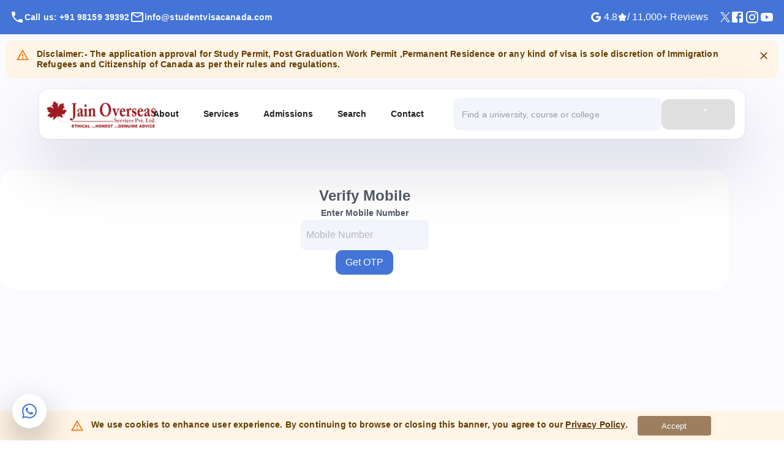

--- FILE ---
content_type: text/html
request_url: https://studentvisacanada.com/index.php?action=inner&tns_id=5&t=Director%20Message&title=Director%20Message
body_size: 1323
content:
<!doctype html>
<html lang="en">
  <head>
    <!--    <link-->
    <!--      rel="dns-prefetch"-->
    <!--      href="https://prd-svcadmin.azurewebsites.net"-->
    <!--      crossorigin-->
    <!--    />-->
    <!--    <link rel="dns-prefetch" href="https://prd-svcadmin.azurewebsites.net" />-->
    <!--    <link-->
    <!--      rel="preconnect"-->
    <!--      href="https://prd-svcadmin.azurewebsites.net"-->
    <!--      crossorigin-->
    <!--    />-->
    <!--    <link rel="preconnect" href="https://prd-svcadmin.azurewebsites.net" />-->
    <!--    <link-->
    <!--      rel="preconnect"-->
    <!--      href="https://prd-svcadmin.azurewebsites.net/coursecategories/"-->
    <!--      crossorigin-->
    <!--    />-->
    <!--    <link-->
    <!--      rel="preconnect"-->
    <!--      href="https://prd-svcadmin.azurewebsites.net/coursecategories/"-->
    <!--    />-->
    <!--    <link-->
    <!--      rel="preconnect"-->
    <!--      href="https://prd-svcadmin.azurewebsites.net/countries/"-->
    <!--      crossorigin-->
    <!--    />-->
    <!--    <link-->
    <!--      rel="preconnect"-->
    <!--      href="https://prd-svcadmin.azurewebsites.net/countries/"-->
    <!--    />-->
    <!--    <link-->
    <!--      rel="preconnect"-->
    <!--      href="https://prd-svcadmin.azurewebsites.net/colleges/?page=1"-->
    <!--      crossorigin-->
    <!--    />-->
    <!--    <link-->
    <!--      rel="preconnect"-->
    <!--      href="https://prd-svcadmin.azurewebsites.net/colleges/?page=1"-->
    <!--    />-->
    <meta charset="utf-8" />
    <meta content="IE=edge" http-equiv="X-UA-Compatible" />
    <meta
      content="width=device-width, initial-scale=1.0, maximum-scale=5.0"
      name="viewport"
    />
    <link href="/favicon.ico" rel="icon" type="image/x-icon" />
    <title>Jain Overseas Immigration Services</title>

    <meta
      content="Jain Overseas | Study Visa and Admission Services in Canada"
      name="title"
    />
    <meta
      content="Jain Overseas - Consultancy services for Student Visa Canada. Search courses, admission process and eligibility. Learn about the documents and processing fee."
      name="description"
    />
    <meta
      content="Study Abroad, Study In Canada, Jain Overseas, Visa & Immigration Expert, Visitor visa, Best immigration consultants in jalndhar, Visa expert, IELTS classes"
      name="keywords"
    />
    <!--  write og tags as well  -->
    <meta
      content="Jain Overseas | Study Visa and Admission Services in Canada"
      property="og:title"
    />
    <meta
      content="Jain Overseas - Consultancy services for Student Visa Canada. Search courses, admission process and eligibility. Learn about the documents and processing fee."
      property="og:description"
    />
    <meta content="website" property="og:type" />
    <meta content="https://studentvisacanada.com/" property="og:url" />
    <meta
      content="https://studentvisacanada.com/companyLogo.webp"
      property="og:image"
    />
    <meta content="index, follow" name="robots" />
    <meta content="text/html; charset=utf-8" http-equiv="Content-Type" />
    <meta content="English" name="language" />
    <meta content="1 days" name="revisit-after" />
    <meta content="Jain overseas" name="author" />
    <meta
      content="y5uk1qchtpiipb23ml0cgy43az3q4h"
      name="facebook-domain-verification"
    />
    <script
      defer
      src="https://www.googletagmanager.com/gtm.js?id=GTM-PP96H5XM"
    ></script>

    <!--    <link rel="preconnect" href="https://fonts.googleapis.com" crossorigin>-->
    <!--    <link rel="preconnect" href="https://fonts.gstatic.com" crossorigin>-->
    <!--    <link rel="preload"-->
    <!--          as="style"-->
    <!--          href="https://fonts.googleapis.com/css2?family=Open+Sans:wght@300;400;500;600;700;800&display=swap"/>-->
    <!--    <link rel="stylesheet"-->
    <!--          href="https://fonts.googleapis.com/css2?family=Open+Sans:wght@300;400;500;600;700;800&display=swap"-->
    <!--          media="print" onload="this.media='all'"/>-->

    <style>
      :root {
        --font-family: Roboto, Arial, Helvetica, Segoe UI, Calibri, sans-serif;
        font-family:
          Roboto,
          Arial,
          Helvetica,
          Segoe UI,
          Calibri,
          sans-serif;
      }

      *,
      html,
      body {
        margin: 0;
        padding: 0;
        font-family:
          Arial,
          Helvetica,
          Segoe UI,
          Roboto,
          Calibri,
          sans-serif;
      }

      *,
      html {
        scroll-behavior: smooth !important;
      }

      html {
        scroll-padding-top: 78px !important;
      }

      body {
        padding: 0 !important;
      }

      a {
        text-decoration: none;
      }

      .container {
        max-width: 1300px;
        margin-left: auto;
        margin-right: auto;
      }

      .instagram-media {
        width: 100%;
        min-width: unset !important;
      }

      .full-screen-height {
        overflow-x: hidden;
        box-sizing: border-box;
        width: 100vw;
      }

      body {
        overflow-x: hidden;
      }

      * {
        transition:
          all 0.3s ease,
          transform 0s ease,
          left 0s ease;
      }

      .MuiAutocomplete-popper {
        margin-block: 10px !important;
        box-shadow: 0 20px 90px -10px rgba(0, 0, 0, 0.3) !important;
        border-radius: 12px !important;
      }

      .MuiAutocomplete-popper * {
        border-radius: 12px !important;
        border: none !important;
      }

      .MuiAutocomplete-listbox {
        border-radius: 12px !important;
        padding: 8px !important;
        border: 2px solid #efefef !important;
      }

      .MuiAutocomplete-option {
        font-weight: 600;
        padding: 8px !important;
        border-radius: 8px !important;
        margin-block: 2px;
      }

      .MuiAutocomplete-option:hover {
        background-color: rgba(67, 116, 214, 0.1) !important;
      }
    </style>

    
    <script type="module" crossorigin src="/assets/index-abd50528.js"></script>
    <link rel="stylesheet" href="/assets/index-36a6a4a0.css">
  </head>
  <body>
    <noscript>
      <iframe
        src="https://www.googletagmanager.com/ns.html?id=GTM-PP96H5XM"
        height="0"
        width="0"
        style="display: none; visibility: hidden"
      ></iframe>
    </noscript>
    <div id="root"></div>

    <script async>
      (function () {
        let s = document.createElement("script");
        s.src = "https://www.googletagmanager.com/gtag/js?id=G-XSBQ23MC5D";
        document.head.appendChild(s);

        window.dataLayer = window.dataLayer || [];

        function gtag() {
          dataLayer.push(arguments);
        }

        gtag("js", new Date());
        gtag("config", "G-XSBQ23MC5D");
      })();
    </script>
  </body>
</html>


--- FILE ---
content_type: text/javascript
request_url: https://studentvisacanada.com/assets/modal.component-3cafa5fe.js
body_size: 2
content:
import{m as c,c as s,bt as i,a6 as m}from"./index-abd50528.js";const b=c(a=>({root:{"& .MuiBackdrop-root":{backgroundColor:"rgba(0,0,0,.3)"}},modalOuterStyle:{position:"absolute",top:"50%",left:"50%",transform:"translate(-50%, -50%)",backgroundColor:a.palette.common.white,borderRadius:"24px",boxShadow:"rgba(17, 17, 26, 0.1) 0px 8px 24px, rgba(17, 17, 26, 0.1) 0px 16px 56px, rgba(17, 17, 26, 0.1) 0px 24px 80px;",padding:o=>o.padding?o.padding:""},youtubeVideo:{width:"90%",aspectRatio:"16 / 9"}})),g=({children:a,padding:o,open:e,setOpen:r,modalExtraClass:l,modalExtraStyle:d,zIndex:n})=>{const p={padding:o},x=()=>r(!1),t=b(p);return s(i,{style:{zIndex:n||1300},open:e,onClose:x,className:t.root,children:s(m,{className:`${t.modalOuterStyle} ${l}`,sx:d,children:a})})};export{g as M};


--- FILE ---
content_type: text/javascript
request_url: https://studentvisacanada.com/assets/studentUsers-1c31fdc8.js
body_size: -302
content:
import{h as s,i as e}from"./index-abd50528.js";const n=e.studentUser,o=async t=>s.get(`${n}?prospect=${t}`);export{o as g};


--- FILE ---
content_type: text/javascript
request_url: https://studentvisacanada.com/assets/ExpandMore-3b7048a4.js
body_size: -291
content:
import{g as a,c as o}from"./index-abd50528.js";const e=a(o("path",{d:"M16.59 8.59 12 13.17 7.41 8.59 6 10l6 6 6-6z"}),"ExpandMore");export{e as E};


--- FILE ---
content_type: text/javascript
request_url: https://studentvisacanada.com/assets/registration.modal-a4eefd4d.js
body_size: 1899
content:
import{m as K,h as w,p as R,i as A,r as n,aA as L,az as X,e as Z,u as ee,bx as te,R as O,aB as oe,k as ie,d as r,by as ae,c as t,j as c,a5 as ne,bu as se,bz as le,T as f,bA as re,B as D,L as ce,ar as de,bB as me}from"./index-abd50528.js";import{u as pe,C as E}from"./index.esm-5280f508.js";import{M as ue}from"./modal.component-3cafa5fe.js";import{T as _}from"./textfield.component-87ec1b81.js";import{s as ge,v as he}from"./auth-1c11fe99.js";import{g as be}from"./studentUsers-1c31fdc8.js";import{E as fe}from"./ExpandMore-3b7048a4.js";import{M as xe}from"./MenuItem-a6993624.js";import"./dividerClasses-501796f2.js";const ye=K(o=>({modalOuterContainer:{outline:"none",maxWidth:"calc(100vw - 20%)",[o.breakpoints.down("sm")]:{minWidth:"calc(100vw - 10%)"}},modalOuterDiv:{padding:"16px 36px 36px 36px",outline:"none",[o.breakpoints.down("sm")]:{padding:"16px"}},headingStyle:{[o.breakpoints.down("sm")]:{maxWidth:"268px",margin:"0 auto"}},closeButtonStyle:{position:"absolute !important",right:"16px","& .MuiSvgIcon-root":{fill:o.palette.common.black},float:"right"},titleDiv:{display:"flex",alignItems:"center",justifyContent:"center",gap:"6px",marginTop:"24px",width:"100%",[o.breakpoints.down("sm")]:{"& .MuiTypography-root":{fontSize:"22px"}}},logoStyle:{height:"30px",objectFit:"cover"},subTitleDiv:{maxWidth:"350px",marginLeft:"auto",marginRight:"auto",marginTop:"4px"},signUpDivStyle:{display:"flex",gap:"8px",marginTop:"36px","& .MuiButton-root":{width:"141px"},[o.breakpoints.down("sm")]:{flexDirection:"column",marginTop:"24px","& .MuiButton-root":{width:"100%"}}},subHeadingStyle:{marginTop:"24px",[o.breakpoints.down("sm")]:{"& .MuiTypography-root":{fontSize:"16px"}}},phoneNumberDiv:{display:"flex",gap:"8px","& .MuiFormControl-root":{width:"257px",[o.breakpoints.down("sm")]:{width:"90%"}}},loginLinkStyle:{color:o.palette.common.black,fontWeight:600,marginLeft:"5px","&:hover":{color:o.palette.primary.main}},loginOuterDiv:{marginTop:"12px",[o.breakpoints.down("sm")]:{textAlign:"center"}},regNumber:{display:"flex",marginTop:"16px",gap:"16px","& input[type=number]":{"-moz-appearance":"textfield"},"& input[type=number]::-webkit-outer-spin-button":{"-webkit-appearance":"none",margin:0},"& input[type=number]::-webkit-inner-spin-button":{"-webkit-appearance":"none",margin:0}}})),B=A.lead.unverifiedNumber,ve=o=>w.post(B,JSON.stringify(o),R),Se=({id:o,data:s})=>w.put(`${B}${o}/`,JSON.stringify(s),R),Ne=async(o,s,i)=>{const m=s.replace("+",""),x=i.find(y=>y.phone_code===m);return(await w.get(`${A.lead.index}?mobile=${o}&mobile_country_code=${x.id}`)).data.count>0},Ee=({showModal:o=!1,setShowModal:s})=>{const i=ye(),{control:m,handleSubmit:x,setValue:y,getValues:p}=pe({}),[v,U]=n.useState([]),[u,S]=n.useState(!1),[g,C]=n.useState(null),[d,z]=n.useState(""),[h,l]=L(X),[V,W]=n.useState(null),F=p("mobilecode"),N=Z(),I=ee(),[P,$]=L(te),T=O(oe),k=O(ie),j=()=>{setTimeout(()=>{!P&&!s&&(l(!0),$(!0)),localStorage.getItem("showModal")||localStorage.setItem("showModal",!0)},7e3)},H=()=>{j(),y("mobilecode","+91"),de().then(e=>{U(e)})};n.useEffect(()=>{o&&l(!0)},[o]),n.useEffect(()=>{h&&(I.pathname===r.signIn||I.pathname===r.signUp)&&l(!1),!h&&s&&s(!1)},[h]);const M=e=>{const a={phone:e.mobilecode+e.mobile,is_verified:!0};Se({id:V,data:a}).then(()=>{l(!1)}),Ne(e.mobile,e.mobilecode,v).then(Q=>{if(Q){const Y=v.find(b=>b.phone_code===e.mobilecode.replace("+",""));me(Y?.id,e.mobile).then(b=>{b.data.results.length>0&&be(b.data.results[0].id).then(G=>{G.data.results.length>0?(k?.show({severity:"error",summary:"Error",detail:"This number is already registered with us",life:3e3}),N(r.signIn)):N(r.signUp,{state:{mobile:e.mobile,mobilecode:e.mobilecode}})})})}else N(r.signUp,{state:{mobile:e.mobile,mobilecode:e.mobilecode}})})},J=()=>{const e={phone:F+d,is_verified:!1};S(!u),ge(p("mobilecode")+d.replace("-","").replace("(","").replace(")","").replace(" ",""),k).then(a=>{a?.Status.toString()==="Error"&&S(!1)}).catch(a=>{a?.status==="Error"&&S(!u)});try{ve(e).then(a=>{W(a?.data?.id)})}catch{}},q=()=>{he(p("mobilecode")+d.replace("-","").replace("(","").replace(")","").replace(" ",""),g,k).then(e=>{e?.Status==="Success"&&(C(null),M({mobilecode:p("mobilecode"),mobile:d}))})};return n.useEffect(()=>{!T?.isLoading&&!T?.isLoggedIn&&setTimeout(()=>{H()},ae)},[T?.isLoading]),t(ue,{open:h,setOpen:l,modalExtraClass:i.modalOuterContainer,children:c("div",{className:i.modalOuterDiv,children:[t(ne,{onClick:()=>l(!1),className:i.closeButtonStyle,children:t(se,{className:"h-30px"})}),t("div",{className:i.titleDiv,children:t("img",{alt:"Student Visa Canada School Icon",loading:"lazy",src:le,className:`${i.logoStyle} h-50px`})}),t("div",{className:i.subHeadingStyle,children:t(f,{variant:"h6",color:"common.black2",textAlign:"center",fontWeight:600,children:"Want to study in Canada?"})}),t("div",{className:i.headingStyle,children:t(f,{variant:"h4",textAlign:"center",fontWeight:600,children:"Register and Feel Free"})}),t("div",{className:i.subTitleDiv,children:t(f,{variant:"subtitle1",color:"common.black2",textAlign:"center",children:"We help you choose a study abroad program that is right for you!"})}),c("form",{className:i.signUpDivStyle,onSubmit:x(M),children:[c("div",{className:i.phoneNumberDiv,children:[t(E,{control:m,name:"mobilecode",defaultValue:"+91",render:({field:e})=>t(re,{...e,ref:null,name:"mobilecode",size:"small",IconComponent:fe,defaultValue:"+91",className:"dropdown mt-9px",children:v?.map(a=>c(xe,{value:"+"+a.phone_code,children:["+",a.phone_code]},a.id))})}),t("div",{children:t(E,{control:m,name:"mobile",defaultValue:"",render:({field:e})=>t(_,{...e,ref:null,type:"number",name:"mobile",placeholderText:"Phone number",onChange:a=>{e.onChange(a),z(a.target.value)}})})})]}),!u&&t("div",{className:"mt-9px",children:t(D,{variant:"contained",onClick:J,className:"h-45px",disabled:d.length<=4,children:"Submit"})})]}),u&&c("div",{className:i.regNumber,children:[t(_,{size:"small",type:"number",value:g,inputProps:{maxLength:6},onChange:e=>{isNaN(e.target.value)||C(e.target.value)},placeholderText:"Enter Otp (Max 6 Digits)"}),g&&g.length===6&&t(D,{onClick:q,size:"medium",variant:"contained",children:"Submit Otp"})]}),t("div",{className:i.loginOuterDiv,children:c(f,{variant:"body1",children:["Already have an account?",t(ce,{to:r.signIn,className:i.loginLinkStyle,children:"Login Now"})]})})]})})};export{Ee as default};


--- FILE ---
content_type: text/javascript
request_url: https://studentvisacanada.com/assets/auth-1c11fe99.js
body_size: 20
content:
import{bE as s}from"./index-abd50528.js";const c="JOOTP1";function d(i,t){let a={method:"get",maxBodyLength:1/0,url:`https://2factor.in/API/V1/d8fc1f4b-0abc-11ee-addf-0200cd936042/SMS/${i}/AUTOGEN/${c}`,headers:{}};return s(a).then(function(r){return r.data.Status==="Error"?t?.show({severity:"error",summary:"Error",detail:r.data.Details,life:3e3}):t?.show({severity:"success",summary:"Success",detail:"OTP Sent",life:3e3}),r.data}).catch(function(r){return t?.show({severity:"error",summary:"Error",detail:"Error in sending OTP",life:3e3}),r})}function f(i,t,a,r){let n={method:"get",maxBodyLength:1/0,url:`https://2factor.in/API/V1/d8fc1f4b-0abc-11ee-addf-0200cd936042/SMS/VERIFY3/+${a}${i}/${t}`,headers:{}};return s(n).then(function(e){return e.data.Status==="Success"?e.data.Details==="OTP Matched"?r?.show({severity:"success",summary:"Success",detail:"OTP Verified",life:3e3}):r?.show({severity:"error",summary:"Error",detail:e.data.Details,life:3e3}):r?.show({severity:"error",summary:"Error",detail:"Invalid OTP",life:3e3}),e.data}).catch(function(e){return r?.show({severity:"error",summary:"Error",detail:"Error in Verifying OTP",life:3e3}),e})}export{d as s,f as v};


--- FILE ---
content_type: text/javascript
request_url: https://studentvisacanada.com/assets/verify-mobile.page-7973a06e.js
body_size: 7441
content:
import{r as s,bc as un,bd as er,be as nr,bf as rr,bi as tr,bs as ar,bj as P,bn as T,bk as ur,cw as ir,cx as Oe,f as N,cy as or,ct as lr,bm as rn,cz as tn,R as cr,k as sr,j as Y,c as V,cu as Re}from"./index-abd50528.js";import{s as pr,v as fr}from"./auth-1c11fe99.js";function Ne(){return Ne=Object.assign?Object.assign.bind():function(i){for(var o=1;o<arguments.length;o++){var l=arguments[o];for(var p in l)Object.prototype.hasOwnProperty.call(l,p)&&(i[p]=l[p])}return i},Ne.apply(this,arguments)}var on=s.memo(s.forwardRef(function(i,o){var l=un.getPTI(i);return s.createElement("svg",Ne({ref:o,width:"14",height:"14",viewBox:"0 0 14 14",fill:"none",xmlns:"http://www.w3.org/2000/svg"},l),s.createElement("path",{d:"M3.58659 4.5007C3.68513 4.50023 3.78277 4.51945 3.87379 4.55723C3.9648 4.59501 4.04735 4.65058 4.11659 4.7207L7.11659 7.7207L10.1166 4.7207C10.2619 4.65055 10.4259 4.62911 10.5843 4.65956C10.7427 4.69002 10.8871 4.77074 10.996 4.88976C11.1049 5.00877 11.1726 5.15973 11.1889 5.32022C11.2052 5.48072 11.1693 5.6422 11.0866 5.7807L7.58659 9.2807C7.44597 9.42115 7.25534 9.50004 7.05659 9.50004C6.85784 9.50004 6.66722 9.42115 6.52659 9.2807L3.02659 5.7807C2.88614 5.64007 2.80725 5.44945 2.80725 5.2507C2.80725 5.05195 2.88614 4.86132 3.02659 4.7207C3.09932 4.64685 3.18675 4.58911 3.28322 4.55121C3.37969 4.51331 3.48305 4.4961 3.58659 4.5007Z",fill:"currentColor"}))}));on.displayName="AngleDownIcon";function Me(){return Me=Object.assign?Object.assign.bind():function(i){for(var o=1;o<arguments.length;o++){var l=arguments[o];for(var p in l)Object.prototype.hasOwnProperty.call(l,p)&&(i[p]=l[p])}return i},Me.apply(this,arguments)}var ln=s.memo(s.forwardRef(function(i,o){var l=un.getPTI(i);return s.createElement("svg",Me({ref:o,width:"14",height:"14",viewBox:"0 0 14 14",fill:"none",xmlns:"http://www.w3.org/2000/svg"},l),s.createElement("path",{d:"M10.4134 9.49931C10.3148 9.49977 10.2172 9.48055 10.1262 9.44278C10.0352 9.405 9.95263 9.34942 9.88338 9.27931L6.88338 6.27931L3.88338 9.27931C3.73811 9.34946 3.57409 9.3709 3.41567 9.34044C3.25724 9.30999 3.11286 9.22926 3.00395 9.11025C2.89504 8.99124 2.82741 8.84028 2.8111 8.67978C2.79478 8.51928 2.83065 8.35781 2.91338 8.21931L6.41338 4.71931C6.55401 4.57886 6.74463 4.49997 6.94338 4.49997C7.14213 4.49997 7.33276 4.57886 7.47338 4.71931L10.9734 8.21931C11.1138 8.35994 11.1927 8.55056 11.1927 8.74931C11.1927 8.94806 11.1138 9.13868 10.9734 9.27931C10.9007 9.35315 10.8132 9.41089 10.7168 9.44879C10.6203 9.48669 10.5169 9.5039 10.4134 9.49931Z",fill:"currentColor"}))}));ln.displayName="AngleUpIcon";function ie(){return ie=Object.assign?Object.assign.bind():function(i){for(var o=1;o<arguments.length;o++){var l=arguments[o];for(var p in l)Object.prototype.hasOwnProperty.call(l,p)&&(i[p]=l[p])}return i},ie.apply(this,arguments)}function Ee(i,o){(o==null||o>i.length)&&(o=i.length);for(var l=0,p=new Array(o);l<o;l++)p[l]=i[l];return p}function mr(i){if(Array.isArray(i))return Ee(i)}function dr(i){if(typeof Symbol<"u"&&i[Symbol.iterator]!=null||i["@@iterator"]!=null)return Array.from(i)}function cn(i,o){if(i){if(typeof i=="string")return Ee(i,o);var l=Object.prototype.toString.call(i).slice(8,-1);if(l==="Object"&&i.constructor&&(l=i.constructor.name),l==="Map"||l==="Set")return Array.from(i);if(l==="Arguments"||/^(?:Ui|I)nt(?:8|16|32)(?:Clamped)?Array$/.test(l))return Ee(i,o)}}function br(){throw new TypeError(`Invalid attempt to spread non-iterable instance.
In order to be iterable, non-array objects must have a [Symbol.iterator]() method.`)}function gr(i){return mr(i)||dr(i)||cn(i)||br()}function oe(i){"@babel/helpers - typeof";return oe=typeof Symbol=="function"&&typeof Symbol.iterator=="symbol"?function(o){return typeof o}:function(o){return o&&typeof Symbol=="function"&&o.constructor===Symbol&&o!==Symbol.prototype?"symbol":typeof o},oe(i)}function vr(i,o){if(oe(i)!=="object"||i===null)return i;var l=i[Symbol.toPrimitive];if(l!==void 0){var p=l.call(i,o||"default");if(oe(p)!=="object")return p;throw new TypeError("@@toPrimitive must return a primitive value.")}return(o==="string"?String:Number)(i)}function yr(i){var o=vr(i,"string");return oe(o)==="symbol"?o:String(o)}function hr(i,o,l){return o=yr(o),o in i?Object.defineProperty(i,o,{value:l,enumerable:!0,configurable:!0,writable:!0}):i[o]=l,i}function xr(i){if(Array.isArray(i))return i}function wr(i,o){var l=i==null?null:typeof Symbol<"u"&&i[Symbol.iterator]||i["@@iterator"];if(l!=null){var p,n,B,w,y=[],D=!0,ee=!1;try{if(B=(l=l.call(i)).next,o===0){if(Object(l)!==l)return;D=!1}else for(;!(D=(p=B.call(l)).done)&&(y.push(p.value),y.length!==o);D=!0);}catch(ne){ee=!0,n=ne}finally{try{if(!D&&l.return!=null&&(w=l.return(),Object(w)!==w))return}finally{if(ee)throw n}}return y}}function Ir(){throw new TypeError(`Invalid attempt to destructure non-iterable instance.
In order to be iterable, non-array objects must have a [Symbol.iterator]() method.`)}function Dr(i,o){return xr(i)||wr(i,o)||cn(i,o)||Ir()}var Cr={root:function(o){var l=o.props,p=o.focusedState,n=o.stacked,B=o.horizontal,w=o.vertical;return N("p-inputnumber p-component p-inputwrapper",{"p-inputwrapper-filled":l.value!=null&&l.value.toString().length>0,"p-inputwrapper-focus":p,"p-inputnumber-buttons-stacked":n,"p-inputnumber-buttons-horizontal":B,"p-inputnumber-buttons-vertical":w,"p-invalid":l.invalid})},input:function(o){var l=o.props,p=o.context;return N("p-inputnumber-input",{"p-variant-filled":l.variant?l.variant==="filled":p&&p.inputStyle==="filled"})},buttonGroup:"p-inputnumber-button-group",incrementButton:function(o){var l=o.props;return N("p-inputnumber-button p-inputnumber-button-up p-button p-button-icon-only p-component",{"p-disabled":l.disabled})},incrementIcon:"p-button-icon",decrementButton:function(o){var l=o.props;return N("p-inputnumber-button p-inputnumber-button-down p-button p-button-icon-only p-component",{"p-disabled":l.disabled})},decrementIcon:"p-button-icon"},Sr=`
@layer primereact {
    .p-inputnumber {
        display: inline-flex;
    }
    
    .p-inputnumber-button {
        display: flex;
        align-items: center;
        justify-content: center;
        flex: 0 0 auto;
    }
    
    .p-inputnumber-buttons-stacked .p-button.p-inputnumber-button .p-button-label,
    .p-inputnumber-buttons-horizontal .p-button.p-inputnumber-button .p-button-label {
        display: none;
    }
    
    .p-inputnumber-buttons-stacked .p-button.p-inputnumber-button-up {
        border-top-left-radius: 0;
        border-bottom-left-radius: 0;
        border-bottom-right-radius: 0;
        padding: 0;
    }
    
    .p-inputnumber-buttons-stacked .p-inputnumber-input {
        border-top-right-radius: 0;
        border-bottom-right-radius: 0;
    }
    
    .p-inputnumber-buttons-stacked .p-button.p-inputnumber-button-down {
        border-top-left-radius: 0;
        border-top-right-radius: 0;
        border-bottom-left-radius: 0;
        padding: 0;
    }
    
    .p-inputnumber-buttons-stacked .p-inputnumber-button-group {
        display: flex;
        flex-direction: column;
    }
    
    .p-inputnumber-buttons-stacked .p-inputnumber-button-group .p-button.p-inputnumber-button {
        flex: 1 1 auto;
    }
    
    .p-inputnumber-buttons-horizontal .p-button.p-inputnumber-button-up {
        order: 3;
        border-top-left-radius: 0;
        border-bottom-left-radius: 0;
    }
    
    .p-inputnumber-buttons-horizontal .p-inputnumber-input {
        order: 2;
        border-radius: 0;
    }
    
    .p-inputnumber-buttons-horizontal .p-button.p-inputnumber-button-down {
        order: 1;
        border-top-right-radius: 0;
        border-bottom-right-radius: 0;
    }
    
    .p-inputnumber-buttons-vertical {
        flex-direction: column;
    }
    
    .p-inputnumber-buttons-vertical .p-button.p-inputnumber-button-up {
        order: 1;
        border-bottom-left-radius: 0;
        border-bottom-right-radius: 0;
        width: 100%;
    }
    
    .p-inputnumber-buttons-vertical .p-inputnumber-input {
        order: 2;
        border-radius: 0;
        text-align: center;
    }
    
    .p-inputnumber-buttons-vertical .p-button.p-inputnumber-button-down {
        order: 3;
        border-top-left-radius: 0;
        border-top-right-radius: 0;
        width: 100%;
    }
    
    .p-inputnumber-input {
        flex: 1 1 auto;
    }
    
    .p-fluid .p-inputnumber {
        width: 100%;
    }
    
    .p-fluid .p-inputnumber .p-inputnumber-input {
        width: 1%;
    }
    
    .p-fluid .p-inputnumber-buttons-vertical .p-inputnumber-input {
        width: 100%;
    }
}
`,be=er.extend({defaultProps:{__TYPE:"InputNumber",__parentMetadata:null,allowEmpty:!0,ariaLabelledBy:null,autoFocus:!1,buttonLayout:"stacked",className:null,currency:void 0,currencyDisplay:void 0,decrementButtonClassName:null,decrementButtonIcon:null,disabled:!1,format:!0,id:null,incrementButtonClassName:null,incrementButtonIcon:null,inputClassName:null,inputId:null,inputMode:null,inputRef:null,inputStyle:null,invalid:!1,variant:null,locale:void 0,localeMatcher:void 0,max:null,maxFractionDigits:void 0,maxLength:null,min:null,minFractionDigits:void 0,mode:"decimal",name:null,onBlur:null,onChange:null,onFocus:null,onKeyDown:null,onKeyUp:null,onValueChange:null,pattern:null,placeholder:null,prefix:null,readOnly:!1,required:!1,roundingMode:void 0,showButtons:!1,size:null,step:1,style:null,suffix:null,tabIndex:null,tooltip:null,tooltipOptions:null,type:"text",useGrouping:!0,value:null,children:void 0},css:{classes:Cr,styles:Sr}});function an(i,o){var l=Object.keys(i);if(Object.getOwnPropertySymbols){var p=Object.getOwnPropertySymbols(i);o&&(p=p.filter(function(n){return Object.getOwnPropertyDescriptor(i,n).enumerable})),l.push.apply(l,p)}return l}function Q(i){for(var o=1;o<arguments.length;o++){var l=arguments[o]!=null?arguments[o]:{};o%2?an(Object(l),!0).forEach(function(p){hr(i,p,l[p])}):Object.getOwnPropertyDescriptors?Object.defineProperties(i,Object.getOwnPropertyDescriptors(l)):an(Object(l)).forEach(function(p){Object.defineProperty(i,p,Object.getOwnPropertyDescriptor(l,p))})}return i}var Fe=s.memo(s.forwardRef(function(i,o){var l=nr(),p=s.useContext(rr),n=be.getProps(i,p),B=s.useState(!1),w=Dr(B,2),y=w[0],D=w[1],ee=Q(Q({props:n},n.__parentMetadata),{},{state:{focused:y}}),ne=be.setMetaData(ee),k=ne.ptm,$=ne.cx,sn=ne.isUnstyled;tr(be.css.styles,sn,{name:"inputnumber"});var ge=s.useRef(null),d=s.useRef(null),ve=s.useRef(null),ye=s.useRef(null),he=s.useRef(null),le=s.useRef(null),U=s.useRef(null),ce=s.useRef(null),se=s.useRef(null),M=s.useRef(null),C=s.useRef(null),O=s.useRef(null),K=s.useRef(null),g=s.useRef(null),Ae=s.useRef(null),Z=s.useRef(null),pe=s.useRef(null),je=s.useRef(null),xe=s.useRef(!1),I=n.locale||p&&p.locale||ar.locale,Te=n.showButtons&&n.buttonLayout==="stacked",pn=n.showButtons&&n.buttonLayout==="horizontal",fn=n.showButtons&&n.buttonLayout==="vertical",mn=n.inputMode||(n.mode==="decimal"&&!n.minFractionDigits?"numeric":"decimal"),fe=function(){var e,r;return{localeMatcher:n.localeMatcher,style:n.mode,currency:n.currency,currencyDisplay:n.currencyDisplay,useGrouping:n.useGrouping,minimumFractionDigits:(e=n.minFractionDigits)!==null&&e!==void 0?e:void 0,maximumFractionDigits:(r=n.maxFractionDigits)!==null&&r!==void 0?r:void 0,roundingMode:n.roundingMode}},ke=function(){he.current=new Intl.NumberFormat(I,fe());var e=gr(new Intl.NumberFormat(I,{useGrouping:!1}).format(9876543210)).reverse(),r=new Map(e.map(function(a,t){return[a,t]}));M.current=new RegExp("[".concat(e.join(""),"]"),"g"),C.current=gn(),O.current=vn(),K.current=yn(),g.current=bn(),Ae.current=dn(),Z.current=xn(),pe.current=hn(),je.current=function(a){return r.get(a)}},Ue=function(e){return e.replace(/[-[\]{}()*+?.,\\^$|#\s]/g,"\\$&")},dn=function(){return new Intl.NumberFormat(I,{useGrouping:!1}).format(1.1).trim().replace(M.current,"")},bn=function(){var e=new Intl.NumberFormat(I,Q(Q({},fe()),{},{useGrouping:!1}));return new RegExp("[".concat(e.format(1.1).replace(K.current,"").trim().replace(M.current,""),"]"),"g")},gn=function(){var e=new Intl.NumberFormat(I,{useGrouping:!0});return le.current=e.format(1e6).trim().replace(M.current,"").charAt(0),new RegExp("[".concat(le.current,"]"),"g")},vn=function(){var e=new Intl.NumberFormat(I,{useGrouping:!1});return new RegExp("[".concat(e.format(-1).trim().replace(M.current,""),"]"),"g")},yn=function(){if(n.currency){var e=new Intl.NumberFormat(I,{style:"currency",currency:n.currency,currencyDisplay:n.currencyDisplay,minimumFractionDigits:0,maximumFractionDigits:0,roundingMode:n.roundingMode});return new RegExp("[".concat(e.format(1).replace(/\s/g,"").replace(M.current,"").replace(C.current,""),"]"),"g")}return new RegExp("[]","g")},hn=function(){if(n.prefix)U.current=n.prefix;else{var e=new Intl.NumberFormat(I,{style:n.mode,currency:n.currency,currencyDisplay:n.currencyDisplay});U.current=e.format(1).split("1")[0]}return new RegExp("".concat(Ue(U.current||"")),"g")},xn=function(){if(n.suffix)ce.current=n.suffix;else{var e=new Intl.NumberFormat(I,{style:n.mode,currency:n.currency,currencyDisplay:n.currencyDisplay,minimumFractionDigits:0,maximumFractionDigits:0,roundingMode:n.roundingMode});ce.current=e.format(1).split("1")[1]}return new RegExp("".concat(Ue(ce.current||"")),"g")},E=function(e){if(e!=null){if(e==="-")return e;if(n.format){var r=new Intl.NumberFormat(I,fe()),a=r.format(e);return n.prefix&&(a=n.prefix+a),n.suffix&&(a=a+n.suffix),a}return e.toString()}return""},R=function(e){var r=e.replace(Z.current,"").replace(pe.current,"").trim().replace(/\s/g,"").replace(K.current,"").replace(C.current,"").replace(O.current,"-").replace(g.current,".").replace(M.current,je.current);if(r){if(r==="-")return r;var a=+r;return isNaN(a)?null:a}return null},re=function(e,r,a){var t=r||500;F(),ve.current=setTimeout(function(){re(e,40,a)},t),we(e,a)},we=function(e,r){if(d.current){var a=n.step*r,t=R(d.current.value)||0,u=te(t+a);if(n.maxLength&&n.maxLength<E(u).length)return;We(e,t,u),!P.isTouchDevice()&&Xe(u,null,"spin"),G(e,u)}},wn=function(e){!n.disabled&&!n.readOnly&&(P.isTouchDevice()||P.focus(d.current,n.autoFocus),re(e,null,1),e.preventDefault())},In=function(){!n.disabled&&!n.readOnly&&F()},Dn=function(){!n.disabled&&!n.readOnly&&F()},Cn=function(){!n.disabled&&!n.readOnly&&F()},Sn=function(e){!n.disabled&&!n.readOnly&&(e.keyCode===32||e.keyCode===13)&&re(e,null,1)},Pn=function(e){!n.disabled&&!n.readOnly&&(P.isTouchDevice()||P.focus(d.current,n.autoFocus),re(e,null,-1),e.preventDefault())},Bn=function(){!n.disabled&&!n.readOnly&&F()},On=function(){!n.disabled&&!n.readOnly&&F()},Rn=function(){!n.disabled&&!n.readOnly&&F()},Nn=function(e){!n.disabled&&!n.readOnly&&(e.keyCode===32||e.keyCode===13)&&re(e,null,-1)},Mn=function(e){if(!(n.disabled||n.readOnly)&&(se.current&&(e.target.value=ye.current,se.current=!1),!P.isAndroid())){var r=e.nativeEvent.inputType,a=e.nativeEvent.data;r==="insertText"&&/\D/.test(a)&&(e.target.value=ye.current)}},En=function(e){if(!(!P.isAndroid()||n.disabled||n.readOnly)&&!(n.onKeyUp&&(n.onKeyUp(e),e.defaultPrevented))){var r=e.which||e.keyCode;r!==13&&e.preventDefault();var a=String.fromCharCode(r),t=H(a),u=Ke(a);48<=r&&r<=57||u||t?De(e,a,{isDecimalSign:t,isMinusSign:u}):S(e,e.target.value,null,"delete-single")}},Fn=function(e){if(!(n.disabled||n.readOnly)){if(e.altKey||e.ctrlKey||e.metaKey){e.key.toLowerCase()==="x"&&(e.ctrlKey||e.metaKey)?se.current=!1:se.current=!0;return}if(!(n.onKeyDown&&(n.onKeyDown(e),e.defaultPrevented))&&(ye.current=e.target.value,!P.isAndroid())){var r=e.target.selectionStart,a=e.target.selectionEnd,t=e.target.value,u=null;switch(e.code){case"ArrowUp":we(e,1),e.preventDefault();break;case"ArrowDown":we(e,-1),e.preventDefault();break;case"ArrowLeft":L(t.charAt(r-1))||e.preventDefault();break;case"ArrowRight":L(t.charAt(r))||e.preventDefault();break;case"Tab":case"Enter":case"NumpadEnter":u=te(R(t)),d.current.value=E(u),d.current.setAttribute("aria-valuenow",u),G(e,u);break;case"Backspace":if(e.preventDefault(),r===a){var f=t.charAt(r-1);if(L(f)){var m=ze(t),h=m.decimalCharIndex,x=m.decimalCharIndexWithoutPrefix,W=Ye(t);if(C.current.test(f))C.current.lastIndex=0,u=t.slice(0,r-2)+t.slice(r-1);else if(g.current.test(f))g.current.lastIndex=0,W?d.current.setSelectionRange(r-1,r-1):u=t.slice(0,r-1)+t.slice(r);else if(h>0&&r>h){var _=Ge()&&(n.minFractionDigits||0)<W?"":"0";u=t.slice(0,r-1)+_+t.slice(r)}else x===1?(u=t.slice(0,r-1)+"0"+t.slice(r),u=R(u)>0?u:""):u=t.slice(0,r-1)+t.slice(r)}else if(K.current.test(f)){var b=Ve(t),A=b.minusCharIndex,v=b.currencyCharIndex;A===v-1&&(u=t.slice(0,A)+t.slice(r))}S(e,u,null,"delete-single")}else u=He(t,r,a),S(e,u,null,"delete-range");break;case"Delete":if(e.preventDefault(),r===a){var q=t.charAt(r),J=ze(t),j=J.decimalCharIndex,Be=J.decimalCharIndexWithoutPrefix;if(L(q)){var ae=Ye(t);if(C.current.test(q))C.current.lastIndex=0,u=t.slice(0,r)+t.slice(r+2);else if(g.current.test(q))g.current.lastIndex=0,ae?d.current.setSelectionRange(r+1,r+1):u=t.slice(0,r)+t.slice(r+1);else if(j>0&&r>j){var X=Ge()&&(n.minFractionDigits||0)<ae?"":"0";u=t.slice(0,r)+X+t.slice(r+1)}else Be===1?(u=t.slice(0,r)+"0"+t.slice(r+1),u=R(u)>0?u:""):u=t.slice(0,r)+t.slice(r+1)}S(e,u,null,"delete-back-single")}else u=He(t,r,a),S(e,u,null,"delete-range");break;case"End":e.preventDefault(),T.isEmpty(n.max)||G(e,n.max);break;case"Home":e.preventDefault(),T.isEmpty(n.min)||G(e,n.min);break;default:e.preventDefault();var z=e.key;if(z){var de=H(z),ue=Ke(z);(Number(z)>=0&&Number(z)<=9||ue||de)&&De(e,z,{isDecimalSign:de,isMinusSign:ue})}break}}}},An=function(e){if(e.preventDefault(),!(n.disabled||n.readOnly)){var r=(e.clipboardData||window.clipboardData).getData("Text");if(r){var a=R(r);if(a!=null)if(Ie(r)){var t=E(a);d.current.value=t,G(e,a)}else De(e,a.toString())}}},jn=function(){return T.isEmpty(n.min)||n.min<0},Ke=function(e){return O.current.test(e)||e==="-"?(O.current.lastIndex=0,!0):!1},Le=function(e){return Ie(e)?e.toString().replace(/\.(?=[^.]*$)/,Ae.current):e},H=function(e){return g.current.test(e)||Ie(e)?(g.current.lastIndex=0,!0):!1},Ge=function(){return n.mode==="decimal"},Ie=function(e){var r=new Intl.NumberFormat(I,fe()),a=R(r.format(e));return a===null?!1:a%1!==0},ze=function(e){var r=e.search(g.current);g.current.lastIndex=0;var a=e.replace(pe.current,"").trim().replace(/\s/g,"").replace(K.current,""),t=a.search(g.current);return g.current.lastIndex=0,{decimalCharIndex:r,decimalCharIndexWithoutPrefix:t}},Ve=function(e){var r=e.search(g.current);g.current.lastIndex=0;var a=e.search(O.current);O.current.lastIndex=0;var t=e.search(Z.current);Z.current.lastIndex=0;var u=e.search(K.current);return u===0&&U.current&&U.current.length>1&&(u=U.current.trim().length),K.current.lastIndex=0,{decimalCharIndex:r,minusCharIndex:a,suffixCharIndex:t,currencyCharIndex:u}},De=function(e,r){var a=arguments.length>2&&arguments[2]!==void 0?arguments[2]:{isDecimalSign:!1,isMinusSign:!1},t=r.search(O.current);if(O.current.lastIndex=0,!(!jn()&&t!==-1)){var u=d.current.selectionStart,f=d.current.selectionEnd,m=d.current.value.trim(),h=Ve(m),x=h.decimalCharIndex,W=h.minusCharIndex,_=h.suffixCharIndex,b=h.currencyCharIndex,A=he.current.resolvedOptions().maximumFractionDigits,v;if(a.isMinusSign){var q=W===-1;(u===0||u===b+1)&&(v=m,(q||f!==0)&&(v=me(m,r,0,f)),S(e,v,r,"insert"))}else if(a.isDecimalSign)x>0&&u===x?S(e,m,r,"insert"):(x>u&&x<f||x===-1&&(A||n.maxFractionDigits))&&(v=me(m,r,u,f),S(e,v,r,"insert"));else{var J=u!==f?"range-insert":"insert";if(x>0&&u>x){if(u+r.length-(x+1)<=A){var j=b>=u?b-1:_>=u?_:m.length;v=m.slice(0,u)+r+m.slice(u+r.length,j)+m.slice(j),S(e,v,r,J)}}else v=me(m,r,u,f),S(e,v,r,J)}}},$e=function(e){return e&&e.replace(Z.current,"").trim().replace(/\s/g,"").replace(K.current,"")},me=function(e,r,a,t){var u=H(r)?r:r.split(g.current);if(u.length===2){var f=e.slice(a,t).search(g.current);return g.current.lastIndex=0,f>0?e.slice(0,a)+E(r)+$e(e).slice(t):e||E(r)}else{if(H(r)&&e.length===0)return E("0.");if(t-a===e.length)return E(r);if(a===0){var m=T.isLetter(e[t])?t-1:t;return r+e.slice(m)}else if(t===e.length)return e.slice(0,a)+r}var h=e.slice(a,t),x=/\s$/.test(h)?" ":"";return e.slice(0,a)+r+x+e.slice(t)},He=function(e,r,a){var t;return a-r===e.length?t="":r===0?t=e.slice(a):a===e.length?t=e.slice(0,r):t=e.slice(0,r)+e.slice(a),t},Ce=function(){var e=d.current.selectionStart,r=d.current.value,a=r.length,t=null,u=(U.current||"").length;r=r.replace(pe.current,""),e=e-u;var f=r.charAt(e);if(L(f))return e+u;for(var m=e-1;m>=0;)if(f=r.charAt(m),L(f)){t=m+u;break}else m--;if(t!==null)d.current.setSelectionRange(t+1,t+1);else{for(m=e;m<a;)if(f=r.charAt(m),L(f)){t=m+u;break}else m++;t!==null&&d.current.setSelectionRange(t,t)}return t||0},Tn=function(){xe.current=!0},kn=function(){Ce()},L=function(e){return e.length===1&&(M.current.test(e)||g.current.test(e)||C.current.test(e)||O.current.test(e))?(Un(),!0):!1},Un=function(){M.current.lastIndex=0,g.current.lastIndex=0,C.current.lastIndex=0,O.current.lastIndex=0},S=function(e,r,a,t){var u=d.current.value,f=null;r!=null&&(f=Se(R(r)),Xe(f,a,t,r),We(e,u,f))},Se=function(e){return!e&&!n.allowEmpty?n.min||0:e},We=function(e,r,a){n.onChange&&qe(r,a)&&n.onChange({originalEvent:e,value:a})},qe=function(e,r){if(r===null&&e!==null)return!0;if(r!=null){var a=typeof e=="string"?R(e):e;return r!==a}return!1},te=function(e){return e==="-"?null:Je(e)},Je=function(e){return T.isEmpty(e)?null:n.min!==null&&e<n.min?n.min:n.max!==null&&e>n.max?n.max:e},Xe=function(e,r,a,t){r=r||"";var u=d.current,f=u.value,m=E(e),h=f.length;if(m!==t&&(m=Kn(m,t)),h===0){u.value=m,u.setSelectionRange(0,0);var x=Ce(),W=x+r.length+(H(r)?1:0);u.setSelectionRange(W,W)}else{var _=u.selectionStart,b=u.selectionEnd;if(n.maxLength&&n.maxLength<m.length)return;u.value=m;var A=m.length;if(a==="range-insert"){var v=R((f||"").slice(0,_)),q=v!==null?v.toString():"",J=q.split("").join("(".concat(le.current,")?")),j=new RegExp(J,"g");j.test(m);var Be=r.split("").join("(".concat(le.current,")?")),ae=new RegExp(Be,"g");ae.test(m.slice(j.lastIndex)),b=j.lastIndex+ae.lastIndex,u.setSelectionRange(b,b)}else if(A===h)if(a==="insert"||a==="delete-back-single"){var X=b;r==="0"?X=b+1:X=X+Number(H(e)||H(r)),u.setSelectionRange(X,X)}else a==="delete-single"?u.setSelectionRange(b-1,b-1):(a==="delete-range"||a==="spin")&&u.setSelectionRange(b,b);else if(a==="delete-back-single"){var z=f.charAt(b-1),de=f.charAt(b),ue=h-A,en=C.current.test(de);en&&ue===1?b=b+1:!en&&L(z)&&(b=b+(-1*ue+1)),C.current.lastIndex=0,u.setSelectionRange(b,b)}else if(f==="-"&&a==="insert"){u.setSelectionRange(0,0);var Qn=Ce(),nn=Qn+r.length+1;u.setSelectionRange(nn,nn)}else b=b+(A-h),u.setSelectionRange(b,b)}u.setAttribute("aria-valuenow",e)},Ze=function(e){e=Se(e);var r=d.current,a=r.value,t=_e(e);a!==t&&(r.value=t,r.setAttribute("aria-valuenow",e))},_e=function(e){return E(Se(e))},Kn=function(e,r){if(e&&r){var a=r.search(g.current);g.current.lastIndex=0;var t=Le(e).split(g.current)[0].replace(Z.current,"").trim();return a!==-1?t+r.slice(a):e}return e},Ye=function(e){if(e){var r=e.split(g.current);if(r.length===2)return $e(r[1]).length}return 0},G=function(e,r){n.onValueChange&&n.onValueChange({originalEvent:e,value:r,stopPropagation:function(){e?.stopPropagation()},preventDefault:function(){e?.preventDefault()},target:{name:n.name,id:n.id,value:r}})},Ln=function(e){if(D(!0),n.onFocus&&n.onFocus(e),(n.suffix||n.currency||n.prefix)&&d.current&&!xe.current){var r=d.current.value,a=(U.current||"").length,t=(ce.current||"").length,u=r.length===0?0:r.length-t;d.current.setSelectionRange(a,u)}},Gn=function(e){if(D(!1),xe.current=!1,d.current){var r=d.current.value;if(qe(r,n.value)){var a=te(R(r));Ze(a),G(e,a)}}n.onBlur&&n.onBlur(e)},F=function(){ve.current&&clearInterval(ve.current)},Qe=function(){var e=Je(n.value);Ze(n.format?e:Le(e));var r=te(n.value);n.value!==null&&n.value!==r&&G(null,r)},zn=function(){return he.current};s.useImperativeHandle(o,function(){return{props:n,focus:function(){return P.focus(d.current)},getFormatter:zn,getElement:function(){return ge.current},getInput:function(){return d.current}}}),s.useEffect(function(){T.combinedRefs(d,n.inputRef)},[d,n.inputRef]),ur(function(){F()}),ir(function(){ke();var c=te(n.value);n.value!==null&&n.value!==c&&G(null,c)}),Oe(function(){ke(),Qe()},[I,n.locale,n.localeMatcher,n.mode,n.currency,n.currencyDisplay,n.useGrouping,n.minFractionDigits,n.maxFractionDigits,n.suffix,n.prefix]),Oe(function(){Qe()},[n.value]),Oe(function(){n.disabled&&F()},[n.disabled]);var Vn=function(){var e=N(n.inputClassName,$("input",{context:p})),r=_e(n.value);return s.createElement(lr,ie({ref:d,id:n.inputId,style:n.inputStyle,role:"spinbutton",className:e,defaultValue:r,type:n.type,size:n.size,tabIndex:n.tabIndex,inputMode:mn,maxLength:n.maxLength,disabled:n.disabled,required:n.required,pattern:n.pattern,placeholder:n.placeholder,readOnly:n.readOnly,name:n.name,autoFocus:n.autoFocus,onKeyDown:Fn,onKeyPress:En,onInput:Mn,onClick:kn,onPointerDown:Tn,onBlur:Gn,onFocus:Ln,onPaste:An,min:n.min,max:n.max,"aria-valuemin":n.min,"aria-valuemax":n.max,"aria-valuenow":n.value},Xn,Jn,{pt:k("input"),unstyled:n.unstyled,__parentMetadata:{parent:ee}}))},$n=function(){var e=l({className:$("incrementIcon")},k("incrementIcon")),r=n.incrementButtonIcon||s.createElement(ln,e),a=rn.getJSXIcon(r,Q({},e),{props:n}),t=l({type:"button",className:N(n.incrementButtonClassName,$("incrementButton")),onPointerLeave:Dn,onPointerDown:function(f){return wn(f)},onPointerUp:In,onKeyDown:function(f){return Sn(f)},onKeyUp:Cn,disabled:n.disabled,tabIndex:-1,"aria-hidden":!0},k("incrementButton"));return s.createElement("button",t,a,s.createElement(tn,null))},Hn=function(){var e=l({className:$("decrementIcon")},k("decrementIcon")),r=n.decrementButtonIcon||s.createElement(on,e),a=rn.getJSXIcon(r,Q({},e),{props:n}),t=l({type:"button",className:N(n.decrementButtonClassName,$("decrementButton")),onPointerLeave:On,onPointerDown:function(f){return Pn(f)},onPointerUp:Bn,onKeyDown:function(f){return Nn(f)},onKeyUp:Rn,disabled:n.disabled,tabIndex:-1,"aria-hidden":!0},k("decrementButton"));return s.createElement("button",t,a,s.createElement(tn,null))},Wn=function(){var e=n.showButtons&&$n(),r=n.showButtons&&Hn(),a=l({className:$("buttonGroup")},k("buttonGroup"));return Te?s.createElement("span",a,e,r):s.createElement(s.Fragment,null,e,r)},qn=T.isNotEmpty(n.tooltip),Pe=be.getOtherProps(n),Jn=T.reduceKeys(Pe,P.DATA_PROPS),Xn=T.reduceKeys(Pe,P.ARIA_PROPS),Zn=Vn(),_n=Wn(),Yn=l({id:n.id,className:N(n.className,$("root",{focusedState:y,stacked:Te,horizontal:pn,vertical:fn})),style:n.style},Pe,k("root"));return s.createElement(s.Fragment,null,s.createElement("span",ie({ref:ge},Yn),Zn,_n),qn&&s.createElement(or,ie({target:ge,content:n.tooltip,pt:k("tooltip")},n.tooltipOptions)))}));Fe.displayName="InputNumber";const Or=()=>{const[i,o]=s.useState(),[l,p]=s.useState(),[n,B]=s.useState(1),w=cr(sr);return Y("div",{className:"bg-white container p-24px br-24px mt-40px d-flex flex-column align-items-center justify-content-center gap-40px",children:[V("h1",{className:"fs-24px text-center",children:"Verify Mobile"}),Y("form",{onSubmit:y=>{if(y.preventDefault(),console.log("mobile"),i.toString().length<10){w?.show({severity:"error",summary:"Error",detail:"Please Enter Correct Mobile",life:3e3});return}pr(i,w).then(D=>{D.Status==="Success"&&B(2)})},className:N(" flex-column align-items-center justify-content-center gap-20px",n===1?"d-flex":"d-none"),children:[Y("div",{className:"d-flex flex-column align-items-center justify-content-center gap-10px",children:[V("label",{className:"fw-600 fs-14px",children:"Enter Mobile Number"}),V(Fe,{value:i,className:"fw-400 min-h-50px",inputClassName:"fw-500",useGrouping:!1,placeholder:"Mobile Number",onChange:y=>{o(y.value)}})]}),V(Re,{type:"submit",children:"Get OTP"})]}),Y("form",{onSubmit:y=>{y.preventDefault(),fr(i,l,"91",w).then(D=>{D.Details==="OTP Matched"&&(B(1),p(void 0),o(void 0))})},className:N(" flex-column align-items-center justify-content-center gap-20px",n===2?"d-flex":"d-none"),children:[Y("div",{className:"d-flex flex-column align-items-center justify-content-center gap-10px",children:[V("label",{className:"fw-600 fs-14px",children:"Enter OTP"}),V(Fe,{value:l,className:"fw-400 min-h-50px",inputClassName:"fw-500",useGrouping:!1,placeholder:"OTP",onChange:y=>{p(y.value)}})]}),Y("div",{className:"d-flex flex-row flex-wrap gap-10px",children:[V(Re,{onClick:()=>{B(1)},className:"bg-gray color-primary",type:"button",children:"Back"}),V(Re,{type:"submit",children:"Verify OTP"})]})]})]})};export{Or as default};


--- FILE ---
content_type: text/javascript
request_url: https://studentvisacanada.com/assets/textfield.component-87ec1b81.js
body_size: 507
content:
import{a1 as g,a2 as z,a3 as M,m as k,N as H,j as n,c as r,n as S}from"./index-abd50528.js";var o={},F=z;Object.defineProperty(o,"__esModule",{value:!0});var i=o.default=void 0,j=F(g()),C=M;i=o.default=(0,j.default)((0,C.jsx)("path",{d:"M19 4h-1V2h-2v2H8V2H6v2H5c-1.11 0-1.99.9-1.99 2L3 20c0 1.1.89 2 2 2h14c1.1 0 2-.9 2-2V6c0-1.1-.9-2-2-2m0 16H5V10h14zm0-12H5V6h14zM9 14H7v-2h2zm4 0h-2v-2h2zm4 0h-2v-2h2zm-8 4H7v-2h2zm4 0h-2v-2h2zm4 0h-2v-2h2z"}),"CalendarMonthOutlined");const I=k(e=>({root:{"& input[type=number]":{"-moz-appearance":"textfield"},"& input[type=number]::-webkit-outer-spin-button":{"-webkit-appearance":"none",margin:0},"& input[type=number]::-webkit-inner-spin-button":{"-webkit-appearance":"none",margin:0},"& .MuiFormLabel-root":{color:e.palette.secondary.main},"&:hover .MuiFormLabel-root":{color:e.palette.primary.main},"& .MuiOutlinedInput-root":{"&:hover fieldset":{borderColor:e.palette.primary.main}}},errorStyle:{color:`${e.palette.error.main}`},datePickerIconColor:{"& svg":{fill:e.palette.primary.black}}})),T=H.forwardRef(({label:e,placeholderText:l,required:s,width:d,value:p,onChange:u,endIcon:c,name:m,error:a,helperText:f,textFieldExtraClass:v,type:x,disabled:b,inputProps:h},y)=>{const t=I();return n("div",{className:"d-flex flex-column gap-9px",children:[n("label",{style:{color:"#000",fontSize:"14px",opacity:"0.6",fontWeight:"600"},children:[e," ",s?r("span",{className:t.errorStyle,children:"*"}):""]}),r(S,{ref:y,variant:"outlined",inputProps:h,size:"small",sx:{padding:"0px",marginTop:"0px",boxSizing:"border-box",width:d,"& .MuiFormLabel-root":{color:"secondary.main"},"& .MuiOutlinedInput-root":{background:a?"#fff1f1":"var(--element-background-color)",padding:"4px",borderRadius:"8px","& fieldset":{border:"none"},"&:hover fieldset":{border:"none"},"&.Mui-focused fieldset":{border:"none"}}},placeholder:e?"Fill "+e:l,name:m,disabled:b,value:p,onChange:u,error:a,helperText:f,FormHelperTextProps:{sx:{marginLeft:"2px"}},InputProps:{endAdornment:c?r(i,{}):""},className:`${t.root} ${v}`,type:x})]})});export{T,I as a};


--- FILE ---
content_type: text/javascript
request_url: https://studentvisacanada.com/assets/MenuItem-a6993624.js
body_size: 899
content:
import{o as g,q as b,t as N,v as P,aG as S,_ as r,S as c,r as d,x as U,y as w,bF as x,C as _,W as j,c as $,z as M,A as z}from"./index-abd50528.js";import{d as O}from"./dividerClasses-501796f2.js";function Z(e){return b("MuiListItemIcon",e)}const D=g("MuiListItemIcon",["root","alignItemsFlexStart"]),L=D;function h(e){return b("MuiListItemText",e)}const E=g("MuiListItemText",["root","multiline","dense","inset","primary","secondary"]),k=E;function H(e){return b("MuiMenuItem",e)}const W=g("MuiMenuItem",["root","focusVisible","dense","disabled","divider","gutters","selected"]),n=W,q=["autoFocus","component","dense","divider","disableGutters","focusVisibleClassName","role","tabIndex","className"],A=(e,t)=>{const{ownerState:s}=e;return[t.root,s.dense&&t.dense,s.divider&&t.divider,!s.disableGutters&&t.gutters]},J=e=>{const{disabled:t,dense:s,divider:a,disableGutters:l,selected:p,classes:o}=e,i=z({root:["root",s&&"dense",t&&"disabled",!l&&"gutters",a&&"divider",p&&"selected"]},H,o);return r({},o,i)},K=N(P,{shouldForwardProp:e=>S(e)||e==="classes",name:"MuiMenuItem",slot:"Root",overridesResolver:A})(({theme:e,ownerState:t})=>r({},e.typography.body1,{display:"flex",justifyContent:"flex-start",alignItems:"center",position:"relative",textDecoration:"none",minHeight:48,paddingTop:6,paddingBottom:6,boxSizing:"border-box",whiteSpace:"nowrap"},!t.disableGutters&&{paddingLeft:16,paddingRight:16},t.divider&&{borderBottom:`1px solid ${(e.vars||e).palette.divider}`,backgroundClip:"padding-box"},{"&:hover":{textDecoration:"none",backgroundColor:(e.vars||e).palette.action.hover,"@media (hover: none)":{backgroundColor:"transparent"}},[`&.${n.selected}`]:{backgroundColor:e.vars?`rgba(${e.vars.palette.primary.mainChannel} / ${e.vars.palette.action.selectedOpacity})`:c(e.palette.primary.main,e.palette.action.selectedOpacity),[`&.${n.focusVisible}`]:{backgroundColor:e.vars?`rgba(${e.vars.palette.primary.mainChannel} / calc(${e.vars.palette.action.selectedOpacity} + ${e.vars.palette.action.focusOpacity}))`:c(e.palette.primary.main,e.palette.action.selectedOpacity+e.palette.action.focusOpacity)}},[`&.${n.selected}:hover`]:{backgroundColor:e.vars?`rgba(${e.vars.palette.primary.mainChannel} / calc(${e.vars.palette.action.selectedOpacity} + ${e.vars.palette.action.hoverOpacity}))`:c(e.palette.primary.main,e.palette.action.selectedOpacity+e.palette.action.hoverOpacity),"@media (hover: none)":{backgroundColor:e.vars?`rgba(${e.vars.palette.primary.mainChannel} / ${e.vars.palette.action.selectedOpacity})`:c(e.palette.primary.main,e.palette.action.selectedOpacity)}},[`&.${n.focusVisible}`]:{backgroundColor:(e.vars||e).palette.action.focus},[`&.${n.disabled}`]:{opacity:(e.vars||e).palette.action.disabledOpacity},[`& + .${O.root}`]:{marginTop:e.spacing(1),marginBottom:e.spacing(1)},[`& + .${O.inset}`]:{marginLeft:52},[`& .${k.root}`]:{marginTop:0,marginBottom:0},[`& .${k.inset}`]:{paddingLeft:36},[`& .${L.root}`]:{minWidth:36}},!t.dense&&{[e.breakpoints.up("sm")]:{minHeight:"auto"}},t.dense&&r({minHeight:32,paddingTop:4,paddingBottom:4},e.typography.body2,{[`& .${L.root} svg`]:{fontSize:"1.25rem"}}))),Q=d.forwardRef(function(t,s){const a=U({props:t,name:"MuiMenuItem"}),{autoFocus:l=!1,component:p="li",dense:o=!1,divider:f=!1,disableGutters:i=!1,focusVisibleClassName:R,role:T="menuitem",tabIndex:v,className:B}=a,F=w(a,q),y=d.useContext(x),C=d.useMemo(()=>({dense:o||y.dense||!1,disableGutters:i}),[y.dense,o,i]),u=d.useRef(null);_(()=>{l&&u.current&&u.current.focus()},[l]);const V=r({},a,{dense:C.dense,divider:f,disableGutters:i}),m=J(a),G=j(u,s);let I;return a.disabled||(I=v!==void 0?v:-1),$(x.Provider,{value:C,children:$(K,r({ref:G,role:T,tabIndex:I,component:p,focusVisibleClassName:M(m.focusVisible,R),className:M(m.root,B)},F,{ownerState:V,classes:m}))})}),ee=Q;export{ee as M,h as a,Z as g,k as l};


--- FILE ---
content_type: text/javascript
request_url: https://studentvisacanada.com/assets/index.esm-5280f508.js
body_size: 8051
content:
import{N as x}from"./index-abd50528.js";var ye=e=>e.type==="checkbox",re=e=>e instanceof Date,B=e=>e==null;const tt=e=>typeof e=="object";var S=e=>!B(e)&&!Array.isArray(e)&&tt(e)&&!re(e),rt=e=>S(e)&&e.target?ye(e.target)?e.target.checked:e.target.value:e,mt=e=>e.substring(0,e.search(/\.\d+(\.|$)/))||e,st=(e,s)=>e.has(mt(s)),xt=e=>{const s=e.constructor&&e.constructor.prototype;return S(s)&&s.hasOwnProperty("isPrototypeOf")},pe=typeof window<"u"&&typeof window.HTMLElement<"u"&&typeof document<"u";function N(e){let s;const t=Array.isArray(e),a=typeof FileList<"u"?e instanceof FileList:!1;if(e instanceof Date)s=new Date(e);else if(e instanceof Set)s=new Set(e);else if(!(pe&&(e instanceof Blob||a))&&(t||S(e)))if(s=t?[]:{},!t&&!xt(e))s=e;else for(const u in e)e.hasOwnProperty(u)&&(s[u]=N(e[u]));else return e;return s}var Ae=e=>Array.isArray(e)?e.filter(Boolean):[],D=e=>e===void 0,d=(e,s,t)=>{if(!s||!S(e))return t;const a=Ae(s.split(/[,[\].]+?/)).reduce((u,n)=>B(u)?u:u[n],e);return D(a)||a===e?D(e[s])?t:e[s]:a},j=e=>typeof e=="boolean",Te=e=>/^\w*$/.test(e),it=e=>Ae(e.replace(/["|']|\]/g,"").split(/\.|\[/)),w=(e,s,t)=>{let a=-1;const u=Te(s)?[s]:it(s),n=u.length,c=n-1;for(;++a<n;){const g=u[a];let V=t;if(a!==c){const E=e[g];V=S(E)||Array.isArray(E)?E:isNaN(+u[a+1])?{}:[]}if(g==="__proto__"||g==="constructor"||g==="prototype")return;e[g]=V,e=e[g]}return e};const _e={BLUR:"blur",FOCUS_OUT:"focusout",CHANGE:"change"},$={onBlur:"onBlur",onChange:"onChange",onSubmit:"onSubmit",onTouched:"onTouched",all:"all"},Q={max:"max",min:"min",maxLength:"maxLength",minLength:"minLength",pattern:"pattern",required:"required",validate:"validate"},wt=x.createContext(null),Le=()=>x.useContext(wt);var at=(e,s,t,a=!0)=>{const u={defaultValues:s._defaultValues};for(const n in e)Object.defineProperty(u,n,{get:()=>{const c=n;return s._proxyFormState[c]!==$.all&&(s._proxyFormState[c]=!a||$.all),t&&(t[c]=!0),e[c]}});return u},P=e=>S(e)&&!Object.keys(e).length,ut=(e,s,t,a)=>{t(e);const{name:u,...n}=e;return P(n)||Object.keys(n).length>=Object.keys(s).length||Object.keys(n).find(c=>s[c]===(!a||$.all))},de=e=>Array.isArray(e)?e:[e],lt=(e,s,t)=>!e||!s||e===s||de(e).some(a=>a&&(t?a===s:a.startsWith(s)||s.startsWith(a)));function Oe(e){const s=x.useRef(e);s.current=e,x.useEffect(()=>{const t=!e.disabled&&s.current.subject&&s.current.subject.subscribe({next:s.current.next});return()=>{t&&t.unsubscribe()}},[e.disabled])}function Dt(e){const s=Le(),{control:t=s.control,disabled:a,name:u,exact:n}=e||{},[c,g]=x.useState(t._formState),V=x.useRef(!0),E=x.useRef({isDirty:!1,isLoading:!1,dirtyFields:!1,touchedFields:!1,validatingFields:!1,isValidating:!1,isValid:!1,errors:!1}),F=x.useRef(u);return F.current=u,Oe({disabled:a,next:v=>V.current&&lt(F.current,v.name,n)&&ut(v,E.current,t._updateFormState)&&g({...t._formState,...v}),subject:t._subjects.state}),x.useEffect(()=>(V.current=!0,E.current.isValid&&t._updateValid(!0),()=>{V.current=!1}),[t]),x.useMemo(()=>at(c,t,E.current,!1),[c,t])}var G=e=>typeof e=="string",nt=(e,s,t,a,u)=>G(e)?(a&&s.watch.add(e),d(t,e,u)):Array.isArray(e)?e.map(n=>(a&&s.watch.add(n),d(t,n))):(a&&(s.watchAll=!0),t);function St(e){const s=Le(),{control:t=s.control,name:a,defaultValue:u,disabled:n,exact:c}=e||{},g=x.useRef(a);g.current=a,Oe({disabled:n,subject:t._subjects.values,next:F=>{lt(g.current,F.name,c)&&E(N(nt(g.current,t._names,F.values||t._formValues,!1,u)))}});const[V,E]=x.useState(t._getWatch(a,u));return x.useEffect(()=>t._removeUnmounted()),V}function Et(e){const s=Le(),{name:t,disabled:a,control:u=s.control,shouldUnregister:n}=e,c=st(u._names.array,t),g=St({control:u,name:t,defaultValue:d(u._formValues,t,d(u._defaultValues,t,e.defaultValue)),exact:!0}),V=Dt({control:u,name:t,exact:!0}),E=x.useRef(u.register(t,{...e.rules,value:g,...j(e.disabled)?{disabled:e.disabled}:{}})),F=x.useMemo(()=>Object.defineProperties({},{invalid:{enumerable:!0,get:()=>!!d(V.errors,t)},isDirty:{enumerable:!0,get:()=>!!d(V.dirtyFields,t)},isTouched:{enumerable:!0,get:()=>!!d(V.touchedFields,t)},isValidating:{enumerable:!0,get:()=>!!d(V.validatingFields,t)},error:{enumerable:!0,get:()=>d(V.errors,t)}}),[V,t]),v=x.useMemo(()=>({name:t,value:g,...j(a)||V.disabled?{disabled:V.disabled||a}:{},onChange:O=>E.current.onChange({target:{value:rt(O),name:t},type:_e.CHANGE}),onBlur:()=>E.current.onBlur({target:{value:d(u._formValues,t),name:t},type:_e.BLUR}),ref:O=>{const K=d(u._fields,t);K&&O&&(K._f.ref={focus:()=>O.focus(),select:()=>O.select(),setCustomValidity:U=>O.setCustomValidity(U),reportValidity:()=>O.reportValidity()})}}),[t,u._formValues,a,V.disabled,g,u._fields]);return x.useEffect(()=>{const O=u._options.shouldUnregister||n,K=(U,M)=>{const I=d(u._fields,U);I&&I._f&&(I._f.mount=M)};if(K(t,!0),O){const U=N(d(u._options.defaultValues,t));w(u._defaultValues,t,U),D(d(u._formValues,t))&&w(u._formValues,t,U)}return!c&&u.register(t),()=>{(c?O&&!u._state.action:O)?u.unregister(t):K(t,!1)}},[t,u,c,n]),x.useEffect(()=>{u._updateDisabledField({disabled:a,fields:u._fields,name:t})},[a,t,u]),x.useMemo(()=>({field:v,formState:V,fieldState:F}),[v,V,F])}const Ht=e=>e.render(Et(e));var kt=(e,s,t,a,u)=>s?{...t[e],types:{...t[e]&&t[e].types?t[e].types:{},[a]:u||!0}}:{},Ke=e=>({isOnSubmit:!e||e===$.onSubmit,isOnBlur:e===$.onBlur,isOnChange:e===$.onChange,isOnAll:e===$.all,isOnTouch:e===$.onTouched}),ze=(e,s,t)=>!t&&(s.watchAll||s.watch.has(e)||[...s.watch].some(a=>e.startsWith(a)&&/^\.\w+/.test(e.slice(a.length))));const ce=(e,s,t,a)=>{for(const u of t||Object.keys(e)){const n=d(e,u);if(n){const{_f:c,...g}=n;if(c){if(c.refs&&c.refs[0]&&s(c.refs[0],u)&&!a)return!0;if(c.ref&&s(c.ref,c.name)&&!a)return!0;if(ce(g,s))break}else if(S(g)&&ce(g,s))break}}};var Ct=(e,s,t)=>{const a=de(d(e,t));return w(a,"root",s[t]),w(e,t,a),e},Ue=e=>e.type==="file",z=e=>typeof e=="function",be=e=>{if(!pe)return!1;const s=e?e.ownerDocument:0;return e instanceof(s&&s.defaultView?s.defaultView.HTMLElement:HTMLElement)},ve=e=>G(e),Re=e=>e.type==="radio",Ve=e=>e instanceof RegExp;const Ge={value:!1,isValid:!1},Ye={value:!0,isValid:!0};var ot=e=>{if(Array.isArray(e)){if(e.length>1){const s=e.filter(t=>t&&t.checked&&!t.disabled).map(t=>t.value);return{value:s,isValid:!!s.length}}return e[0].checked&&!e[0].disabled?e[0].attributes&&!D(e[0].attributes.value)?D(e[0].value)||e[0].value===""?Ye:{value:e[0].value,isValid:!0}:Ye:Ge}return Ge};const Je={isValid:!1,value:null};var ft=e=>Array.isArray(e)?e.reduce((s,t)=>t&&t.checked&&!t.disabled?{isValid:!0,value:t.value}:s,Je):Je;function Qe(e,s,t="validate"){if(ve(e)||Array.isArray(e)&&e.every(ve)||j(e)&&!e)return{type:t,message:ve(e)?e:"",ref:s}}var ae=e=>S(e)&&!Ve(e)?e:{value:e,message:""},Xe=async(e,s,t,a,u,n)=>{const{ref:c,refs:g,required:V,maxLength:E,minLength:F,min:v,max:O,pattern:K,validate:U,name:M,valueAsNumber:I,mount:X}=e._f,A=d(t,M);if(!X||s.has(M))return{};const Y=g?g[0]:c,J=b=>{u&&Y.reportValidity&&(Y.setCustomValidity(j(b)?"":b||""),Y.reportValidity())},k={},se=Re(c),ge=ye(c),te=se||ge,ie=(I||Ue(c))&&D(c.value)&&D(A)||be(c)&&c.value===""||A===""||Array.isArray(A)&&!A.length,q=kt.bind(null,M,a,k),he=(b,m,C,R=Q.maxLength,H=Q.minLength)=>{const W=b?m:C;k[M]={type:b?R:H,message:W,ref:c,...q(b?R:H,W)}};if(n?!Array.isArray(A)||!A.length:V&&(!te&&(ie||B(A))||j(A)&&!A||ge&&!ot(g).isValid||se&&!ft(g).isValid)){const{value:b,message:m}=ve(V)?{value:!!V,message:V}:ae(V);if(b&&(k[M]={type:Q.required,message:m,ref:Y,...q(Q.required,m)},!a))return J(m),k}if(!ie&&(!B(v)||!B(O))){let b,m;const C=ae(O),R=ae(v);if(!B(A)&&!isNaN(A)){const H=c.valueAsNumber||A&&+A;B(C.value)||(b=H>C.value),B(R.value)||(m=H<R.value)}else{const H=c.valueAsDate||new Date(A),W=ne=>new Date(new Date().toDateString()+" "+ne),ue=c.type=="time",le=c.type=="week";G(C.value)&&A&&(b=ue?W(A)>W(C.value):le?A>C.value:H>new Date(C.value)),G(R.value)&&A&&(m=ue?W(A)<W(R.value):le?A<R.value:H<new Date(R.value))}if((b||m)&&(he(!!b,C.message,R.message,Q.max,Q.min),!a))return J(k[M].message),k}if((E||F)&&!ie&&(G(A)||n&&Array.isArray(A))){const b=ae(E),m=ae(F),C=!B(b.value)&&A.length>+b.value,R=!B(m.value)&&A.length<+m.value;if((C||R)&&(he(C,b.message,m.message),!a))return J(k[M].message),k}if(K&&!ie&&G(A)){const{value:b,message:m}=ae(K);if(Ve(b)&&!A.match(b)&&(k[M]={type:Q.pattern,message:m,ref:c,...q(Q.pattern,m)},!a))return J(m),k}if(U){if(z(U)){const b=await U(A,t),m=Qe(b,Y);if(m&&(k[M]={...m,...q(Q.validate,m.message)},!a))return J(m.message),k}else if(S(U)){let b={};for(const m in U){if(!P(b)&&!a)break;const C=Qe(await U[m](A,t),Y,m);C&&(b={...C,...q(m,C.message)},J(C.message),a&&(k[M]=b))}if(!P(b)&&(k[M]={ref:Y,...b},!a))return k}}return J(!0),k};function pt(e,s){const t=s.slice(0,-1).length;let a=0;for(;a<t;)e=D(e)?a++:e[s[a++]];return e}function Tt(e){for(const s in e)if(e.hasOwnProperty(s)&&!D(e[s]))return!1;return!0}function p(e,s){const t=Array.isArray(s)?s:Te(s)?[s]:it(s),a=t.length===1?e:pt(e,t),u=t.length-1,n=t[u];return a&&delete a[n],u!==0&&(S(a)&&P(a)||Array.isArray(a)&&Tt(a))&&p(e,t.slice(0,-1)),e}var Se=()=>{let e=[];return{get observers(){return e},next:u=>{for(const n of e)n.next&&n.next(u)},subscribe:u=>(e.push(u),{unsubscribe:()=>{e=e.filter(n=>n!==u)}}),unsubscribe:()=>{e=[]}}},Ce=e=>B(e)||!tt(e);function ee(e,s){if(Ce(e)||Ce(s))return e===s;if(re(e)&&re(s))return e.getTime()===s.getTime();const t=Object.keys(e),a=Object.keys(s);if(t.length!==a.length)return!1;for(const u of t){const n=e[u];if(!a.includes(u))return!1;if(u!=="ref"){const c=s[u];if(re(n)&&re(c)||S(n)&&S(c)||Array.isArray(n)&&Array.isArray(c)?!ee(n,c):n!==c)return!1}}return!0}var dt=e=>e.type==="select-multiple",Lt=e=>Re(e)||ye(e),Ee=e=>be(e)&&e.isConnected,ct=e=>{for(const s in e)if(z(e[s]))return!0;return!1};function Fe(e,s={}){const t=Array.isArray(e);if(S(e)||t)for(const a in e)Array.isArray(e[a])||S(e[a])&&!ct(e[a])?(s[a]=Array.isArray(e[a])?[]:{},Fe(e[a],s[a])):B(e[a])||(s[a]=!0);return s}function yt(e,s,t){const a=Array.isArray(e);if(S(e)||a)for(const u in e)Array.isArray(e[u])||S(e[u])&&!ct(e[u])?D(s)||Ce(t[u])?t[u]=Array.isArray(e[u])?Fe(e[u],[]):{...Fe(e[u])}:yt(e[u],B(s)?{}:s[u],t[u]):t[u]=!ee(e[u],s[u]);return t}var oe=(e,s)=>yt(e,s,Fe(s)),gt=(e,{valueAsNumber:s,valueAsDate:t,setValueAs:a})=>D(e)?e:s?e===""?NaN:e&&+e:t&&G(e)?new Date(e):a?a(e):e;function ke(e){const s=e.ref;return Ue(s)?s.files:Re(s)?ft(e.refs).value:dt(s)?[...s.selectedOptions].map(({value:t})=>t):ye(s)?ot(e.refs).value:gt(D(s.value)?e.ref.value:s.value,e)}var Ot=(e,s,t,a)=>{const u={};for(const n of e){const c=d(s,n);c&&w(u,n,c._f)}return{criteriaMode:t,names:[...e],fields:u,shouldUseNativeValidation:a}},fe=e=>D(e)?e:Ve(e)?e.source:S(e)?Ve(e.value)?e.value.source:e.value:e;const Ze="AsyncFunction";var Ut=e=>!!e&&!!e.validate&&!!(z(e.validate)&&e.validate.constructor.name===Ze||S(e.validate)&&Object.values(e.validate).find(s=>s.constructor.name===Ze)),Rt=e=>e.mount&&(e.required||e.min||e.max||e.maxLength||e.minLength||e.pattern||e.validate);function et(e,s,t){const a=d(e,t);if(a||Te(t))return{error:a,name:t};const u=t.split(".");for(;u.length;){const n=u.join("."),c=d(s,n),g=d(e,n);if(c&&!Array.isArray(c)&&t!==n)return{name:t};if(g&&g.type)return{name:n,error:g};u.pop()}return{name:t}}var Mt=(e,s,t,a,u)=>u.isOnAll?!1:!t&&u.isOnTouch?!(s||e):(t?a.isOnBlur:u.isOnBlur)?!e:(t?a.isOnChange:u.isOnChange)?e:!0,Bt=(e,s)=>!Ae(d(e,s)).length&&p(e,s);const Nt={mode:$.onSubmit,reValidateMode:$.onChange,shouldFocusError:!0};function Pt(e={}){let s={...Nt,...e},t={submitCount:0,isDirty:!1,isLoading:z(s.defaultValues),isValidating:!1,isSubmitted:!1,isSubmitting:!1,isSubmitSuccessful:!1,isValid:!1,touchedFields:{},dirtyFields:{},validatingFields:{},errors:s.errors||{},disabled:s.disabled||!1},a={},u=S(s.defaultValues)||S(s.values)?N(s.defaultValues||s.values)||{}:{},n=s.shouldUnregister?{}:N(u),c={action:!1,mount:!1,watch:!1},g={mount:new Set,disabled:new Set,unMount:new Set,array:new Set,watch:new Set},V,E=0;const F={isDirty:!1,dirtyFields:!1,validatingFields:!1,touchedFields:!1,isValidating:!1,isValid:!1,errors:!1},v={values:Se(),array:Se(),state:Se()},O=Ke(s.mode),K=Ke(s.reValidateMode),U=s.criteriaMode===$.all,M=r=>i=>{clearTimeout(E),E=setTimeout(r,i)},I=async r=>{if(!s.disabled&&(F.isValid||r)){const i=s.resolver?P((await te()).errors):await q(a,!0);i!==t.isValid&&v.state.next({isValid:i})}},X=(r,i)=>{!s.disabled&&(F.isValidating||F.validatingFields)&&((r||Array.from(g.mount)).forEach(l=>{l&&(i?w(t.validatingFields,l,i):p(t.validatingFields,l))}),v.state.next({validatingFields:t.validatingFields,isValidating:!P(t.validatingFields)}))},A=(r,i=[],l,y,f=!0,o=!0)=>{if(y&&l&&!s.disabled){if(c.action=!0,o&&Array.isArray(d(a,r))){const h=l(d(a,r),y.argA,y.argB);f&&w(a,r,h)}if(o&&Array.isArray(d(t.errors,r))){const h=l(d(t.errors,r),y.argA,y.argB);f&&w(t.errors,r,h),Bt(t.errors,r)}if(F.touchedFields&&o&&Array.isArray(d(t.touchedFields,r))){const h=l(d(t.touchedFields,r),y.argA,y.argB);f&&w(t.touchedFields,r,h)}F.dirtyFields&&(t.dirtyFields=oe(u,n)),v.state.next({name:r,isDirty:b(r,i),dirtyFields:t.dirtyFields,errors:t.errors,isValid:t.isValid})}else w(n,r,i)},Y=(r,i)=>{w(t.errors,r,i),v.state.next({errors:t.errors})},J=r=>{t.errors=r,v.state.next({errors:t.errors,isValid:!1})},k=(r,i,l,y)=>{const f=d(a,r);if(f){const o=d(n,r,D(l)?d(u,r):l);D(o)||y&&y.defaultChecked||i?w(n,r,i?o:ke(f._f)):R(r,o),c.mount&&I()}},se=(r,i,l,y,f)=>{let o=!1,h=!1;const _={name:r};if(!s.disabled){const T=!!(d(a,r)&&d(a,r)._f&&d(a,r)._f.disabled);if(!l||y){F.isDirty&&(h=t.isDirty,t.isDirty=_.isDirty=b(),o=h!==_.isDirty);const L=T||ee(d(u,r),i);h=!!(!T&&d(t.dirtyFields,r)),L||T?p(t.dirtyFields,r):w(t.dirtyFields,r,!0),_.dirtyFields=t.dirtyFields,o=o||F.dirtyFields&&h!==!L}if(l){const L=d(t.touchedFields,r);L||(w(t.touchedFields,r,l),_.touchedFields=t.touchedFields,o=o||F.touchedFields&&L!==l)}o&&f&&v.state.next(_)}return o?_:{}},ge=(r,i,l,y)=>{const f=d(t.errors,r),o=F.isValid&&j(i)&&t.isValid!==i;if(s.delayError&&l?(V=M(()=>Y(r,l)),V(s.delayError)):(clearTimeout(E),V=null,l?w(t.errors,r,l):p(t.errors,r)),(l?!ee(f,l):f)||!P(y)||o){const h={...y,...o&&j(i)?{isValid:i}:{},errors:t.errors,name:r};t={...t,...h},v.state.next(h)}},te=async r=>{X(r,!0);const i=await s.resolver(n,s.context,Ot(r||g.mount,a,s.criteriaMode,s.shouldUseNativeValidation));return X(r),i},ie=async r=>{const{errors:i}=await te(r);if(r)for(const l of r){const y=d(i,l);y?w(t.errors,l,y):p(t.errors,l)}else t.errors=i;return i},q=async(r,i,l={valid:!0})=>{for(const y in r){const f=r[y];if(f){const{_f:o,...h}=f;if(o){const _=g.array.has(o.name),T=f._f&&Ut(f._f);T&&F.validatingFields&&X([y],!0);const L=await Xe(f,g.disabled,n,U,s.shouldUseNativeValidation&&!i,_);if(T&&F.validatingFields&&X([y]),L[o.name]&&(l.valid=!1,i))break;!i&&(d(L,o.name)?_?Ct(t.errors,L,o.name):w(t.errors,o.name,L[o.name]):p(t.errors,o.name))}!P(h)&&await q(h,i,l)}}return l.valid},he=()=>{for(const r of g.unMount){const i=d(a,r);i&&(i._f.refs?i._f.refs.every(l=>!Ee(l)):!Ee(i._f.ref))&&me(r)}g.unMount=new Set},b=(r,i)=>!s.disabled&&(r&&i&&w(n,r,i),!ee(Me(),u)),m=(r,i,l)=>nt(r,g,{...c.mount?n:D(i)?u:G(r)?{[r]:i}:i},l,i),C=r=>Ae(d(c.mount?n:u,r,s.shouldUnregister?d(u,r,[]):[])),R=(r,i,l={})=>{const y=d(a,r);let f=i;if(y){const o=y._f;o&&(!o.disabled&&w(n,r,gt(i,o)),f=be(o.ref)&&B(i)?"":i,dt(o.ref)?[...o.ref.options].forEach(h=>h.selected=f.includes(h.value)):o.refs?ye(o.ref)?o.refs.length>1?o.refs.forEach(h=>(!h.defaultChecked||!h.disabled)&&(h.checked=Array.isArray(f)?!!f.find(_=>_===h.value):f===h.value)):o.refs[0]&&(o.refs[0].checked=!!f):o.refs.forEach(h=>h.checked=h.value===f):Ue(o.ref)?o.ref.value="":(o.ref.value=f,o.ref.type||v.values.next({name:r,values:{...n}})))}(l.shouldDirty||l.shouldTouch)&&se(r,f,l.shouldTouch,l.shouldDirty,!0),l.shouldValidate&&ne(r)},H=(r,i,l)=>{for(const y in i){const f=i[y],o=`${r}.${y}`,h=d(a,o);(g.array.has(r)||S(f)||h&&!h._f)&&!re(f)?H(o,f,l):R(o,f,l)}},W=(r,i,l={})=>{const y=d(a,r),f=g.array.has(r),o=N(i);w(n,r,o),f?(v.array.next({name:r,values:{...n}}),(F.isDirty||F.dirtyFields)&&l.shouldDirty&&v.state.next({name:r,dirtyFields:oe(u,n),isDirty:b(r,o)})):y&&!y._f&&!B(o)?H(r,o,l):R(r,o,l),ze(r,g)&&v.state.next({...t}),v.values.next({name:c.mount?r:void 0,values:{...n}})},ue=async r=>{c.mount=!0;const i=r.target;let l=i.name,y=!0;const f=d(a,l),o=()=>i.type?ke(f._f):rt(r),h=_=>{y=Number.isNaN(_)||re(_)&&isNaN(_.getTime())||ee(_,d(n,l,_))};if(f){let _,T;const L=o(),Z=r.type===_e.BLUR||r.type===_e.FOCUS_OUT,Vt=!Rt(f._f)&&!s.resolver&&!d(t.errors,l)&&!f._f.deps||Mt(Z,d(t.touchedFields,l),t.isSubmitted,K,O),we=ze(l,g,Z);w(n,l,L),Z?(f._f.onBlur&&f._f.onBlur(r),V&&V(0)):f._f.onChange&&f._f.onChange(r);const De=se(l,L,Z,!1),Ft=!P(De)||we;if(!Z&&v.values.next({name:l,type:r.type,values:{...n}}),Vt)return F.isValid&&(s.mode==="onBlur"&&Z?I():Z||I()),Ft&&v.state.next({name:l,...we?{}:De});if(!Z&&we&&v.state.next({...t}),s.resolver){const{errors:He}=await te([l]);if(h(L),y){const At=et(t.errors,a,l),$e=et(He,a,At.name||l);_=$e.error,l=$e.name,T=P(He)}}else X([l],!0),_=(await Xe(f,g.disabled,n,U,s.shouldUseNativeValidation))[l],X([l]),h(L),y&&(_?T=!1:F.isValid&&(T=await q(a,!0)));y&&(f._f.deps&&ne(f._f.deps),ge(l,T,_,De))}},le=(r,i)=>{if(d(t.errors,i)&&r.focus)return r.focus(),1},ne=async(r,i={})=>{let l,y;const f=de(r);if(s.resolver){const o=await ie(D(r)?r:f);l=P(o),y=r?!f.some(h=>d(o,h)):l}else r?(y=(await Promise.all(f.map(async o=>{const h=d(a,o);return await q(h&&h._f?{[o]:h}:h)}))).every(Boolean),!(!y&&!t.isValid)&&I()):y=l=await q(a);return v.state.next({...!G(r)||F.isValid&&l!==t.isValid?{}:{name:r},...s.resolver||!r?{isValid:l}:{},errors:t.errors}),i.shouldFocus&&!y&&ce(a,le,r?f:g.mount),y},Me=r=>{const i={...c.mount?n:u};return D(r)?i:G(r)?d(i,r):r.map(l=>d(i,l))},Be=(r,i)=>({invalid:!!d((i||t).errors,r),isDirty:!!d((i||t).dirtyFields,r),error:d((i||t).errors,r),isValidating:!!d(t.validatingFields,r),isTouched:!!d((i||t).touchedFields,r)}),ht=r=>{r&&de(r).forEach(i=>p(t.errors,i)),v.state.next({errors:r?t.errors:{}})},Ne=(r,i,l)=>{const y=(d(a,r,{_f:{}})._f||{}).ref,f=d(t.errors,r)||{},{ref:o,message:h,type:_,...T}=f;w(t.errors,r,{...T,...i,ref:y}),v.state.next({name:r,errors:t.errors,isValid:!1}),l&&l.shouldFocus&&y&&y.focus&&y.focus()},vt=(r,i)=>z(r)?v.values.subscribe({next:l=>r(m(void 0,i),l)}):m(r,i,!0),me=(r,i={})=>{for(const l of r?de(r):g.mount)g.mount.delete(l),g.array.delete(l),i.keepValue||(p(a,l),p(n,l)),!i.keepError&&p(t.errors,l),!i.keepDirty&&p(t.dirtyFields,l),!i.keepTouched&&p(t.touchedFields,l),!i.keepIsValidating&&p(t.validatingFields,l),!s.shouldUnregister&&!i.keepDefaultValue&&p(u,l);v.values.next({values:{...n}}),v.state.next({...t,...i.keepDirty?{isDirty:b()}:{}}),!i.keepIsValid&&I()},Pe=({disabled:r,name:i,field:l,fields:y})=>{(j(r)&&c.mount||r||g.disabled.has(i))&&(r?g.disabled.add(i):g.disabled.delete(i),se(i,ke(l?l._f:d(y,i)._f),!1,!1,!0))},xe=(r,i={})=>{let l=d(a,r);const y=j(i.disabled)||j(s.disabled);return w(a,r,{...l||{},_f:{...l&&l._f?l._f:{ref:{name:r}},name:r,mount:!0,...i}}),g.mount.add(r),l?Pe({field:l,disabled:j(i.disabled)?i.disabled:s.disabled,name:r}):k(r,!0,i.value),{...y?{disabled:i.disabled||s.disabled}:{},...s.progressive?{required:!!i.required,min:fe(i.min),max:fe(i.max),minLength:fe(i.minLength),maxLength:fe(i.maxLength),pattern:fe(i.pattern)}:{},name:r,onChange:ue,onBlur:ue,ref:f=>{if(f){xe(r,i),l=d(a,r);const o=D(f.value)&&f.querySelectorAll&&f.querySelectorAll("input,select,textarea")[0]||f,h=Lt(o),_=l._f.refs||[];if(h?_.find(T=>T===o):o===l._f.ref)return;w(a,r,{_f:{...l._f,...h?{refs:[..._.filter(Ee),o,...Array.isArray(d(u,r))?[{}]:[]],ref:{type:o.type,name:r}}:{ref:o}}}),k(r,!1,void 0,o)}else l=d(a,r,{}),l._f&&(l._f.mount=!1),(s.shouldUnregister||i.shouldUnregister)&&!(st(g.array,r)&&c.action)&&g.unMount.add(r)}}},Ie=()=>s.shouldFocusError&&ce(a,le,g.mount),_t=r=>{j(r)&&(v.state.next({disabled:r}),ce(a,(i,l)=>{const y=d(a,l);y&&(i.disabled=y._f.disabled||r,Array.isArray(y._f.refs)&&y._f.refs.forEach(f=>{f.disabled=y._f.disabled||r}))},0,!1))},qe=(r,i)=>async l=>{let y;l&&(l.preventDefault&&l.preventDefault(),l.persist&&l.persist());let f=N(n);if(g.disabled.size)for(const o of g.disabled)w(f,o,void 0);if(v.state.next({isSubmitting:!0}),s.resolver){const{errors:o,values:h}=await te();t.errors=o,f=h}else await q(a);if(p(t.errors,"root"),P(t.errors)){v.state.next({errors:{}});try{await r(f,l)}catch(o){y=o}}else i&&await i({...t.errors},l),Ie(),setTimeout(Ie);if(v.state.next({isSubmitted:!0,isSubmitting:!1,isSubmitSuccessful:P(t.errors)&&!y,submitCount:t.submitCount+1,errors:t.errors}),y)throw y},bt=(r,i={})=>{d(a,r)&&(D(i.defaultValue)?W(r,N(d(u,r))):(W(r,i.defaultValue),w(u,r,N(i.defaultValue))),i.keepTouched||p(t.touchedFields,r),i.keepDirty||(p(t.dirtyFields,r),t.isDirty=i.defaultValue?b(r,N(d(u,r))):b()),i.keepError||(p(t.errors,r),F.isValid&&I()),v.state.next({...t}))},We=(r,i={})=>{const l=r?N(r):u,y=N(l),f=P(r),o=f?u:y;if(i.keepDefaultValues||(u=l),!i.keepValues){if(i.keepDirtyValues){const h=new Set([...g.mount,...Object.keys(oe(u,n))]);for(const _ of Array.from(h))d(t.dirtyFields,_)?w(o,_,d(n,_)):W(_,d(o,_))}else{if(pe&&D(r))for(const h of g.mount){const _=d(a,h);if(_&&_._f){const T=Array.isArray(_._f.refs)?_._f.refs[0]:_._f.ref;if(be(T)){const L=T.closest("form");if(L){L.reset();break}}}}a={}}n=s.shouldUnregister?i.keepDefaultValues?N(u):{}:N(o),v.array.next({values:{...o}}),v.values.next({values:{...o}})}g={mount:i.keepDirtyValues?g.mount:new Set,unMount:new Set,array:new Set,disabled:new Set,watch:new Set,watchAll:!1,focus:""},c.mount=!F.isValid||!!i.keepIsValid||!!i.keepDirtyValues,c.watch=!!s.shouldUnregister,v.state.next({submitCount:i.keepSubmitCount?t.submitCount:0,isDirty:f?!1:i.keepDirty?t.isDirty:!!(i.keepDefaultValues&&!ee(r,u)),isSubmitted:i.keepIsSubmitted?t.isSubmitted:!1,dirtyFields:f?{}:i.keepDirtyValues?i.keepDefaultValues&&n?oe(u,n):t.dirtyFields:i.keepDefaultValues&&r?oe(u,r):i.keepDirty?t.dirtyFields:{},touchedFields:i.keepTouched?t.touchedFields:{},errors:i.keepErrors?t.errors:{},isSubmitSuccessful:i.keepIsSubmitSuccessful?t.isSubmitSuccessful:!1,isSubmitting:!1})},je=(r,i)=>We(z(r)?r(n):r,i);return{control:{register:xe,unregister:me,getFieldState:Be,handleSubmit:qe,setError:Ne,_executeSchema:te,_getWatch:m,_getDirty:b,_updateValid:I,_removeUnmounted:he,_updateFieldArray:A,_updateDisabledField:Pe,_getFieldArray:C,_reset:We,_resetDefaultValues:()=>z(s.defaultValues)&&s.defaultValues().then(r=>{je(r,s.resetOptions),v.state.next({isLoading:!1})}),_updateFormState:r=>{t={...t,...r}},_disableForm:_t,_subjects:v,_proxyFormState:F,_setErrors:J,get _fields(){return a},get _formValues(){return n},get _state(){return c},set _state(r){c=r},get _defaultValues(){return u},get _names(){return g},set _names(r){g=r},get _formState(){return t},set _formState(r){t=r},get _options(){return s},set _options(r){s={...s,...r}}},trigger:ne,register:xe,handleSubmit:qe,watch:vt,setValue:W,getValues:Me,reset:je,resetField:bt,clearErrors:ht,unregister:me,setError:Ne,setFocus:(r,i={})=>{const l=d(a,r),y=l&&l._f;if(y){const f=y.refs?y.refs[0]:y.ref;f.focus&&(f.focus(),i.shouldSelect&&z(f.select)&&f.select())}},getFieldState:Be}}function $t(e={}){const s=x.useRef(void 0),t=x.useRef(void 0),[a,u]=x.useState({isDirty:!1,isValidating:!1,isLoading:z(e.defaultValues),isSubmitted:!1,isSubmitting:!1,isSubmitSuccessful:!1,isValid:!1,submitCount:0,dirtyFields:{},touchedFields:{},validatingFields:{},errors:e.errors||{},disabled:e.disabled||!1,defaultValues:z(e.defaultValues)?void 0:e.defaultValues});s.current||(s.current={...Pt(e),formState:a});const n=s.current.control;return n._options=e,Oe({subject:n._subjects.state,next:c=>{ut(c,n._proxyFormState,n._updateFormState,!0)&&u({...n._formState})}}),x.useEffect(()=>n._disableForm(e.disabled),[n,e.disabled]),x.useEffect(()=>{if(n._proxyFormState.isDirty){const c=n._getDirty();c!==a.isDirty&&n._subjects.state.next({isDirty:c})}},[n,a.isDirty]),x.useEffect(()=>{e.values&&!ee(e.values,t.current)?(n._reset(e.values,n._options.resetOptions),t.current=e.values,u(c=>({...c}))):n._resetDefaultValues()},[e.values,n]),x.useEffect(()=>{e.errors&&n._setErrors(e.errors)},[e.errors,n]),x.useEffect(()=>{n._state.mount||(n._updateValid(),n._state.mount=!0),n._state.watch&&(n._state.watch=!1,n._subjects.state.next({...n._formState})),n._removeUnmounted()}),x.useEffect(()=>{e.shouldUnregister&&n._subjects.values.next({values:n._getWatch()})},[e.shouldUnregister,n]),s.current.formState=at(a,n),s.current}export{Ht as C,kt as a,d as g,w as s,$t as u};


--- FILE ---
content_type: text/javascript
request_url: https://studentvisacanada.com/assets/dividerClasses-501796f2.js
body_size: -236
content:
import{o as e,q as t}from"./index-abd50528.js";function s(i){return t("MuiDivider",i)}const r=e("MuiDivider",["root","absolute","fullWidth","inset","middle","flexItem","light","vertical","withChildren","withChildrenVertical","textAlignRight","textAlignLeft","wrapper","wrapperVertical"]),a=r;export{a as d,s as g};
